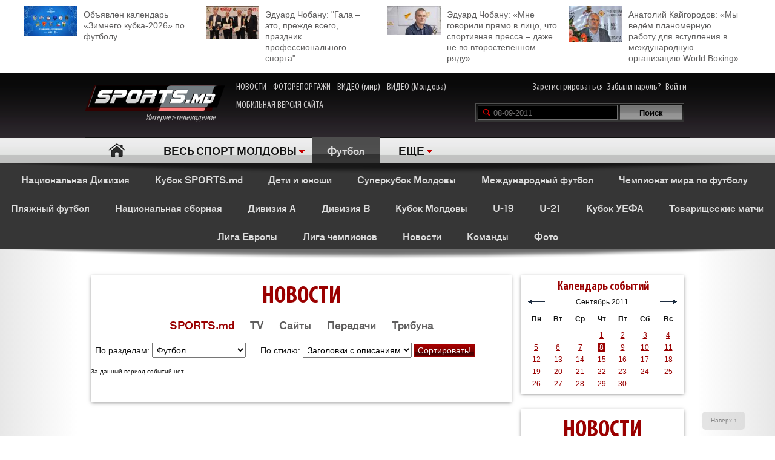

--- FILE ---
content_type: text/html; charset=UTF-8
request_url: http://moldova.sports.md/football/articles/08-09-2011/
body_size: 21157
content:
<!DOCTYPE html>
<html>
<head>

<meta http-equiv="Content-Type" content="text/html; charset=utf-8">
    <!--script async src="//pagead2.googlesyndication.com/pagead/js/adsbygoogle.js"></script-->
<meta name="verify-v1" content="KCKWSFwzoE8nz7CpEX9BD4G2Fv1sk82562TMOjJuEQs=" />
<meta name='yandex-verification' content='43a0f242545bc0bd' />

<title>Статьи - Футбол</title>
<meta name="google-site-verification" content="MqqF_eB9kFty-TZe2AoS_nggEmf0bGjRAJ-6VMMvllc" />


<link rel="stylesheet" type="text/css" href="/skins/alpha/style.css" >
<link rel="stylesheet" type="text/css" href="/css/add-header.css" >
<script type="text/javascript" src="/js3/jquery-1.8.3.min.js"></script>
	<script>
		qwe = 'articles'
				var userman = true;
			</script>
<script type="text/javascript" src="/js3/ajax_func.js"></script>
<script type="text/javascript" src="/js3/xslider.js"></script>
<script type="text/javascript" src="/js3/modernizr.custom.49360.js"></script>

<!--script type="text/javascript" src="/js3/snowstorm-min.js"></script-->

<script type="text/javascript" src="/js3/uppod-0.3.12.js"></script>
<link rel=alternate type='application/rss+xml' title='Молдова.sports.md' href='/rss/'>

<link href='http://fonts.googleapis.com/css?family=Open+Sans+Condensed:300,300italic,700|Open+Sans:400,300,300italic,400italic,600,600italic,700,700italic&subset=latin,cyrillic,cyrillic-ext,latin-ext' rel='stylesheet' type='text/css'>

	<script type="text/javascript">
var xajaxRequestUri="/x_x.php";
var xajaxDebug=false;
var xajaxStatusMessages=false;
var xajaxWaitCursor=true;
var xajaxDefinedGet=0;
var xajaxDefinedPost=1;
var xajaxLoaded=false;
function xajax_X_getBirthDayProfiles(){return xajax.call("X_getBirthDayProfiles", arguments, 1);}
function xajax_X_getColajProfiles(){return xajax.call("X_getColajProfiles", arguments, 1);}
function xajax_X_addOrganizer(){return xajax.call("X_addOrganizer", arguments, 1);}
function xajax_X_processForm(){return xajax.call("X_processForm", arguments, 1);}
function xajax_X_processURLForm(){return xajax.call("X_processURLForm", arguments, 1);}
function xajax_X_processFormMultiple(){return xajax.call("X_processFormMultiple", arguments, 1);}
function xajax_X_processGames(){return xajax.call("X_processGames", arguments, 1);}
function xajax_X_upComment(){return xajax.call("X_upComment", arguments, 1);}
function xajax_X_downComment(){return xajax.call("X_downComment", arguments, 1);}
function xajax_X_upCommentPl(){return xajax.call("X_upCommentPl", arguments, 1);}
function xajax_X_downCommentPl(){return xajax.call("X_downCommentPl", arguments, 1);}
function xajax_X_upCommentGuest(){return xajax.call("X_upCommentGuest", arguments, 1);}
function xajax_X_downCommentGuest(){return xajax.call("X_downCommentGuest", arguments, 1);}
function xajax_X_upCommentBlog(){return xajax.call("X_upCommentBlog", arguments, 1);}
function xajax_X_downCommentBlog(){return xajax.call("X_downCommentBlog", arguments, 1);}
function xajax_X_upCommentBlogPlayer(){return xajax.call("X_upCommentBlogPlayer", arguments, 1);}
function xajax_X_downCommentBlogPlayer(){return xajax.call("X_downCommentBlogPlayer", arguments, 1);}
function xajax_X_addFavoritesTextS(){return xajax.call("X_addFavoritesTextS", arguments, 1);}
function xajax_X_addFavoritesFotoS(){return xajax.call("X_addFavoritesFotoS", arguments, 1);}
function xajax_X_addFavoritesPlayerS(){return xajax.call("X_addFavoritesPlayerS", arguments, 1);}
function xajax_X_addFavoritesTeamS(){return xajax.call("X_addFavoritesTeamS", arguments, 1);}
function xajax_X_addToFriendsS(){return xajax.call("X_addToFriendsS", arguments, 1);}
function xajax_X_addToMyFriendsS(){return xajax.call("X_addToMyFriendsS", arguments, 1);}
function xajax_X_ignoreToMyFriendsS(){return xajax.call("X_ignoreToMyFriendsS", arguments, 1);}
function xajax_X_blockShowS(){return xajax.call("X_blockShowS", arguments, 1);}
function xajax_X_blockShowBlogPlayer(){return xajax.call("X_blockShowBlogPlayer", arguments, 1);}
function xajax_X_blockShowComS(){return xajax.call("X_blockShowComS", arguments, 1);}
function xajax_X_blockShowComSPlayers(){return xajax.call("X_blockShowComSPlayers", arguments, 1);}
function xajax_X_blockShowComB(){return xajax.call("X_blockShowComB", arguments, 1);}
function xajax_X_blockShowComBPlayer(){return xajax.call("X_blockShowComBPlayer", arguments, 1);}
function xajax_X_passSendPass(){return xajax.call("X_passSendPass", arguments, 1);}
function xajax_X_Prognoz(){return xajax.call("X_Prognoz", arguments, 1);}
function xajax_X_PrognozMulti(){return xajax.call("X_PrognozMulti", arguments, 1);}
function xajax_X_AddClickBanner(){return xajax.call("X_AddClickBanner", arguments, 1);}
function xajax_X_GetTranslationShanel(){return xajax.call("X_GetTranslationShanel", arguments, 1);}
function xajax_X_GetTranslation(){return xajax.call("X_GetTranslation", arguments, 1);}
function xajax_X_ADD_COMENT(){return xajax.call("X_ADD_COMENT", arguments, 1);}
function xajax_X_GET_COMENTS(){return xajax.call("X_GET_COMENTS", arguments, 1);}
function xajax_X_getNewsWidget(){return xajax.call("X_getNewsWidget", arguments, 1);}
function xajax_X_getPhotoWidget(){return xajax.call("X_getPhotoWidget", arguments, 1);}
function xajax_X_getVideoWidget(){return xajax.call("X_getVideoWidget", arguments, 1);}
function xajax_X_vote(){return xajax.call("X_vote", arguments, 1);}
	</script>
	<script type="text/javascript" src="/tsp/moduls/xajax/xajax_js/xajax.js"></script>
	<script type="text/javascript">
window.setTimeout(function () { if (!xajaxLoaded) { alert('Error: the xajax Javascript file could not be included. Perhaps the URL is incorrect?\nURL: /tsp/moduls/xajax/xajax_js/xajax.js'); } }, 6000);
	</script>

<script>
  (function(i,s,o,g,r,a,m){i['GoogleAnalyticsObject']=r;i[r]=i[r]||function(){
  (i[r].q=i[r].q||[]).push(arguments)},i[r].l=1*new Date();a=s.createElement(o),
  m=s.getElementsByTagName(o)[0];a.async=1;a.src=g;m.parentNode.insertBefore(a,m)
  })(window,document,'script','//www.google-analytics.com/analytics.js','ga');

  ga('create', 'UA-39926880-1', 'sports.md');
  ga('send', 'pageview');
</script>

<script type="text/javascript">
<!--
$(document).ready(function() {

	//alert($('html')[0].className)

	xslider.init(' #my100slider , .slider2',{type:'a',speed:1000,timer:8000});

	slider3({id_list:'#right_slider'});
	select1('yselect');

	ax_widget_tabs('.ax-widget-tabs');
	if(userman){
						ax_widget_slider('.ax-widget-slider[id!=birthday_slider]',{speed:1000,callback_next:{widget_news_next:'this'}/*,callback_prev:{prev_back_head:'this'}*/});
					}else{
			ax_widget_slider('.ax-widget-slider[id!=birthday_slider]',{speed:1000,callback_next:{widget_news_next:'this'}/*,callback_prev:{prev_back_head:'this'}*/});
		}
		ax_widget_slider('#birthday_slider',{speed:1000});

		/*$(document).ready(function(){
			$.getJSON("http://graph.facebook.com/http://www.facebook.com/pages/SPORTSmd-Internet-TV/141295975942485?fields=likes",
				function(data){
					$('#likecount').html(data.likes);
					$('#likecount2').html(data.likes);
				});
		});*/

	});
	//-->
	</script>

            <meta property="og:type" content="article" />
     <meta property="og:title" content="" />
     <meta property="og:url" content="http://moldova.sports.md/" />
     <meta property="og:description" content="" />
     <meta property="article:published_time" content="1970-01-01 03:00" />
     <meta property="article:modified_time" content="1970-01-01 03:00" />
     <meta property="og:image" content="http://moldova.sports.md/tsp/" />
     <meta name="twitter:image:src" content="http://moldova.sports.md/tsp/" />
     <meta name="twitter:card" content="summary_large_image" />

	</head>
	<body>
    	<div id="fb-root"></div>
	<script>(function(d, s, id) {
			var js, fjs = d.getElementsByTagName(s)[0];
			if (d.getElementById(id)) return;
			js = d.createElement(s); js.id = id;
			js.src = "//connect.facebook.net/ru_RU/all.js#xfbml=1";
			fjs.parentNode.insertBefore(js, fjs);
		}(document, 'script', 'facebook-jssdk'));</script>

		
	<!--a target="_blank" class="branding_link" href="/ref.php?lnk=acerbis.md"></a-->

	<div id="layout">

	


	
	<!--<div class="topbanner" style=" text-align: center; background-color: #e7e7e7; position:relative; z-index: 10000;">
		<div style=" display2: inline-block; position:relative; max-width:1170px; margin:0 auto;">
			&lt;!&ndash;<script src="http://tellus.md/expand/sportsmd/tellus_expand_sports.js" type="text/javascript"></script>&ndash;&gt;
		</div>
	</div>
	
	
	

	

	
 -->


<style>
	.top_4news { padding:10px 0 15px 0; margin: 0 auto 0 auto; max-width: 1200px; font-size: 14px; line-height: 18px; }
	.top_4news li { width: 25%; float:left; }
	.top_4news li a { display: block; padding: 5px 20px 0 98px;}
	.top_4news li img { margin: -5px 10px 0 -98px; float: left; }
</style>
<div style="background-color: #fff;">
<div class="top_4news">
	<ul>
                <li>
            <a href="/football/news/03-01-2026/163531/ob_javlen_kalendar_zimnego_kubka_2026_po_futbolu/"><img
                    width="88"
                    src="/tsp/upload/small/_1_small_1767354521.jpg"
                    alt="">Объявлен календарь «Зимнего кубка-2026» по футболу</a></li>
        <li>
                <li>
            <a href="/sports_kaleidoscope/articles/25-12-2025/163450/eduard_chobanu_quot_gala_eto_prezhde_vsego_prazdnik_professional_nogo_sporta_quot/"><img
                    width="88"
                    src="/tsp/upload/small/_1_small_1766650391.jpg"
                    alt="">Эдуард Чобану: &quot;Гала – это, прежде всего, праздник профессионального спорта&quot;</a></li>
        <li>
                <li>
            <a href="/sports_kaleidoscope/articles/26-12-2025/163454/eduard_chobanu_mne_govorili_pr_amo_v_lico_chto_sportivnaja_pressa_dazhe_ne_vo_vtorostepennom_r_adu/"><img
                    width="88"
                    src="/tsp/upload/small/_1_small_1766682204.jpg"
                    alt="">Эдуард Чобану: «Мне говорили прямо в лицо, что спортивная пресса – даже не во второстепенном ряду»</a></li>
        <li>
                <li>
            <a href="/boxing/articles/28-12-2025/163474/anatolij_kajgorodov_my_ved_om_planomernuju_rabotu_dl_a_vstuplenija_v_mezhdunarodnuju_organizaciju_world_boxing/"><img
                    width="88"
                    src="/tsp/upload/small/_1_small_1766854206.jpg"
                    alt="">Анатолий Кайгородов: «Мы ведём планомерную работу для вступления в международную организацию World Boxing»</a></li>
        <li>
                <!--<li>
            <a href="http://moldova.sports.md/football/articles/19-01-2015/80485/sergej_kleshhenko_na_segodn_ashnij_den_zimbru_v_ocherednoj_raz_poter_al_ravnovesije/"><img
                    width="88"
                    src="http://moldova.sports.md/tsp/upload/small/%D0%9A%D0%BB%D0%B5%D1%89%20%D0%B2%20%D1%84%D1%83%D1%82%D0%B1%D0%BE%D0%BB%D0%BA%D0%B5_1_small_1421330228.jpg"
                    alt="">Сергей Клещенко: «На сегодняшний день «Зимбру» в очередной раз потерял равновесие»</a></li>
        <li>
            <a href="http://moldova.sports.md/football/articles/09-01-2015/79562/igor_armash_ja_by_pozval_v_sbornuju_moldovy_ivelina_popova_i_george_bukura/"><img
                    width="88"
                    src="http://moldova.sports.md/tsp/upload/small/%D0%90%D1%80%D0%BC%D0%B0%D1%88%20%D0%B8%20%D0%BA%D1%83%D0%B1%D0%B0%D0%BD%D1%8C_1_small_1420559387.jpg"
                    alt="">Игорь Армаш: «Я бы позвал в сборную Молдовы Ивелина Попова и Георге Букура»</a></li>
        <li>
            <a href="http://moldova.sports.md/tennis/articles/04-01-2015/79273/anastasija_vdovenko_moja_motivacija_eto_ochki_wta/"><img
                    width="88" style="margin-bottom:5px;"
                    src="http://moldova.sports.md/tsp/upload/small/10387320_10205290787456294_174675628343877410_n_1_small_1420282748.jpg"
                    alt="">Анастасия Вдовенко: «Моя мотивация – это очки WTA»</a></li>
        <li>
            <a href="http://moldova.sports.md/chess/articles/10-01-2015/79852/shahmatnyj_quot_morzh_quot_dmitrij_svetushkin_l_ubit_zimneje_kupanije_i_pobedy_v_ispanii/"><img
                    width="88" src="http://moldova.sports.md/tsp/upload/small/chess_1_small_1421228126.jpg" alt="">Шахматный
                "морж" Дмитрий Светушкин любит зимнее купание и победы в Испании</a></li>-->

	</ul>
	<div class="clear"></div>
</div>
</div>

	<!-- HEADER -->
		<div id="header">

			<div class="wrapper">
								<form name="frmLogin" method="post" action="/auth.php">

					<div class="fblike"><div id="likecount2" ></div>
					<iframe src="http://www.facebook.com/plugins/like.php?href=http://www.facebook.com/pages/SPORTSmd-Internet-TV/141295975942485&layout=button_count" scrolling="no" frameborder="0" allowtransparency="true"></iframe>
					</div>

					<div class="logo"><a href="/"><img src="/skins/alpha/logo.png" alt="">Интернет-телевидение&nbsp;&nbsp;&nbsp;&nbsp;&nbsp;<!--img src="/skins/alpha/santa.png" alt="" style="position: absolute;left: 15px;top: -15px;height: 50px;"--></a></div>
										
										
					<style>
						.top_nav { position: absolute; top:15px; left: 270px; }
						.top_nav a { margin: 0 8px 0 0; display: inline-block; color:#CDCBCB; font-size: 16px; font-family: "myriad-cond"; }
						.top_nav a:hover { color:#B95D5D; }
					</style>
					
					<div class="top_nav">
						<a href="http://moldova.sports.md/news/">НОВОСТИ</a>
						<a href="http://moldova.sports.md/photos-report/">ФОТОРЕПОРТАЖИ</a>
						<a href="http://moldova.sports.md/all-video/">ВИДЕО (мир)</a>
						<a href="http://moldova.sports.md/all-video/">ВИДЕО (Молдова)</a>
						<br><br>
						<a href="http://m.sports.md">МОБИЛЬНАЯ ВЕРСИЯ САЙТА</a>
					</div>
					
										
				<div class="login"><a href="/register">Зарегистрироваться</a> <a href="/password-recovery.php">Забыли пароль?</a> <a class="shlog" href="#">Войти</a></div>
				<script type='text/javascript'>
					function frmSearchM(t){
						var search = document.getElementById('searchField').value;
						//var categ = document.getElementById('categSearch').value;
						document.location.href = '/search/' + 'all' +'/' + search;
					}
				</script>
				<div class="search">
					<input id="searchField" type="text" name="searchField" value="08-09-2011" onKeyPress="if(event.keyCode==13)frmSearchM(this.form)">
					<input id="searchSend" type="button" name="searchSend" value="Поиск" onClick="frmSearchM('test');" class="searchbtn" >
				</div>
								<div class="showlogin" style="display:none;">
					<div><input class="inputtext" type="text" name="login_user" maxlength="12" tabindex="1" onblur="check_login(this,1)" onfocus="check_login(this,0)" title="Login"></div>
					<div><input class="inputtext" type="password" name="pass" maxlength="12" tabindex="2" onblur="check_login(this,1)" onfocus="check_login(this,0)" title="password"></div>
					<input type="submit" name="btnLogin" value="Войти" class="loginbtn" tabindex="3" class="searchbtn">
					<script type='text/javascript'>
						function check_login(obj, act){//alert(act)
							if(!act){
								if(obj.value == obj.getAttribute('title')){
									obj.value = '';
								}
							}else{
								if(obj.value == ''){
									obj.value = obj.getAttribute('title');
								}
							}
						}
						//var loginArr = document.getElementById('mylogin').getElementsByTagName('input');
						//alert(loginArr[0].title)
						var loginArr = $('.inputtext').get();
						//alert(loginArr[2].getAttribute('title'))
						//alert(loginArr[0].title)
						for(var i=0; i<loginArr.length; i++){
							if(!loginArr[i].value && loginArr[i].getAttribute('title')!=null){
								loginArr[i].value = loginArr[i].getAttribute('title');

							}
						}
						jQuery('.shlog').click(function(){
							jQuery('.showlogin').show('normal');
						});
						jQuery('#header').hover(function(){ },function(){ jQuery('.showlogin').hide('normal'); })
					</script>
				</div>
							</form>

			<div class="menu">
	<ul>
		<li class=" menu-item-home"><a href="/">Главная</a></li>
		
					<li class="has"><a href="/" alt="1">ВЕСЬ СПОРТ МОЛДОВЫ</a>
				<ul>
										<li><a href="/sports_kaleidoscope/">Спортивный калейдоскоп</a></li>
										<li><a href="/football/">Футбол</a></li>
										<li><a href="/futsal/">Футзал</a></li>
										<li><a href="/basketball/">Баскетбол</a></li>
										<li><a href="/volleyball/">Волейбол</a></li>
										<li><a href="/handball/">Гандбол</a></li>
										<li><a href="/rugby-7/">Регби</a></li>
										<li><a href="/baseball/">Бейсбол</a></li>
										<li><a href="/boxing/">Бокс</a></li>
										<li><a href="/kickboxing__muaythai/">Кикбоксинг, муай-тай</a></li>
										<li><a href="/wrestling/">Борьба</a></li>
										<li><a href="/aquatics/">Водные виды спорта</a></li>
										<li><a href="/taekwondo/">Таеквондо</a></li>
										<li><a href="/gymnastics/">Гимнастика</a></li>
										<li><a href="/karate/">Каратэ</a></li>
										<li><a href="/cycling/">Велоспорт</a></li>
										<li><a href="/auto/">Автоспорт</a></li>
										<li><a href="/athletics/">Легкая атлетика</a></li>
										<li><a href="/equestrian/">Конный спорт</a></li>
										<li><a href="/weightlifting/">Тяжелая атлетика</a></li>
										<li><a href="/tennis/">Теннис</a></li>
										<li><a href="/table_tennis/">Настольный теннис</a></li>
										<li><a href="/winter_sports/">Зимние виды спорта</a></li>
										<li><a href="/sports_dancing/">Спортивные танцы</a></li>
										<li><a href="/chess/">Шахматы</a></li>
										<li><a href="/checkers/">Шашки</a></li>
										<li><a href="/sumo/">Сумо</a></li>
									</ul>
			</li>
			
						
						<li class="act"><a href="/football/" class="gray">Футбол</a></li>			
						<li class="has"><a href="#">ЕЩЕ</a>
			<ul>
								<li><a href="/fitness/">Фитнес</a></li>
								<li><a href="/boxing/">Бокс</a></li>
								<li><a href="/kickboxing__muaythai/">Кикбоксинг, муай-тай</a></li>
								<li><a href="/wrestling/">Борьба</a></li>
								<li><a href="/aquatics/">Водные виды спорта</a></li>
								<li><a href="/taekwondo/">Таеквондо</a></li>
								<li><a href="/gymnastics/">Гимнастика</a></li>
								<li><a href="/karate/">Каратэ</a></li>
								<li><a href="/cycling/">Велоспорт</a></li>
								<li><a href="/auto/">Автоспорт</a></li>
								<li><a href="/athletics/">Легкая атлетика</a></li>
								<li><a href="/equestrian/">Конный спорт</a></li>
								<li><a href="/weightlifting/">Тяжелая атлетика</a></li>
								<li><a href="/tennis/">Теннис</a></li>
								<li><a href="/table_tennis/">Настольный теннис</a></li>
								<li><a href="/winter_sports/">Зимние виды спорта</a></li>
								<li><a href="/sports_dancing/">Спортивные танцы</a></li>
								<li><a href="/chess/">Шахматы</a></li>
								<li><a href="/checkers/">Шашки</a></li>
								<li><a href="/sumo/">Сумо</a></li>
							</ul>
		</li>
				<!--li class="adduser"><a href="#">Добавь <br>свою новость</a></li-->
	</ul>
</div>
		</div>

	</div>
	<div class="long_shadow"></div>
<!-- /#header -->

	<div class="sub-main-menu">
		<ul>
						  <!--MENU START -->
				
												<li><a href="/football/national_division/">Национальная Дивизия</a></li>
				&nbsp;&nbsp;&nbsp;&nbsp;				<li><a href="/football/sports_md_cup/">Кубок SPORTS.md</a></li>
				&nbsp;&nbsp;&nbsp;&nbsp;				<li><a href="/football/children_and_youth/">Дети и юноши</a></li>
				&nbsp;&nbsp;&nbsp;&nbsp;				<li><a href="/football/moldavian_supercup/">Суперкубок Молдовы</a></li>
				&nbsp;&nbsp;&nbsp;&nbsp;				<li><a href="/football/international_football/">Международный футбол</a></li>
				&nbsp;&nbsp;&nbsp;&nbsp;				<li><a href="/football/world_championship_2010/">Чемпионат мира по футболу</a></li>
				&nbsp;&nbsp;&nbsp;&nbsp;				<li><a href="/football/beach_football/">Пляжный футбол</a></li>
				&nbsp;&nbsp;&nbsp;&nbsp;				<li><a href="/football/national_team/">Национальная сборная</a></li>
				&nbsp;&nbsp;&nbsp;&nbsp;				<li><a href="/football/division_a/">Дивизия A</a></li>
				&nbsp;&nbsp;&nbsp;&nbsp;				<li><a href="/football/division_b/">Дивизия B</a></li>
				&nbsp;&nbsp;&nbsp;&nbsp;				<li><a href="/football/moldova_cup/">Кубок Молдовы</a></li>
				&nbsp;&nbsp;&nbsp;&nbsp;				<li><a href="/football/u-19/">U-19</a></li>
				&nbsp;&nbsp;&nbsp;&nbsp;				<li><a href="/football/u-21/">U-21</a></li>
				&nbsp;&nbsp;&nbsp;&nbsp;				<li><a href="/football/uefa_cup/">Кубок УЕФА</a></li>
				&nbsp;&nbsp;&nbsp;&nbsp;				<li><a href="/football/friendly_games_all/">Товарищеские матчи</a></li>
				&nbsp;&nbsp;&nbsp;&nbsp;				<li><a href="/football/europa_league/">Лига Европы</a></li>
				&nbsp;&nbsp;&nbsp;&nbsp;				<li><a href="/football/champions_league/">Лига чемпионов</a></li>
				&nbsp;&nbsp;&nbsp;&nbsp;				<li><a href="/football/news/">Новости</a></li>
				&nbsp;&nbsp;&nbsp;&nbsp;				<li><a href="/football/teams/">Команды</a></li>
				&nbsp;&nbsp;&nbsp;&nbsp;				<li><a href="/football/photos/">Фото</a></li>
				&nbsp;&nbsp;&nbsp;&nbsp;				
										</ul>
	</div>
	<div class="long_shadow"></div>
	
	
	
	<script type='text/javascript' src='/js/cookie.js'></script>
<form name="frmNews" action="/football/" method="get">
<input id="hid_action" name="hid_action" type="hidden" value="/football/">
<input name="Hid_Sport_URL" type="hidden" value="football">
</form>

<!-- #content-container -->
		<div class="max1280 bgwhite">
			<br><br><br><br>
			<div class="columns cf">
				<div class="col_1-2">

					<div class="ax-box">

						<div class="ax-widget news_list_content">
							<div class="ax-widget-caption">
								<h2>НОВОСТИ</h2>
								<!--h3>Купля - Продажа - Обмен - Услуги</h3-->
							</div>

							<div class="ax-widget-notabs">
								<ul>
									<li class="act"><a href="/football/news">SPORTS.md</a></li>
									<li ><a href="/football/tv">TV</a></li>
									<li ><a href="/football/sites">Сайты</a></li>
									<li ><a href="/football/tvprograms">Передачи</a></li>
									<li><a href="/articlesusers">Трибуна</a></li>
								</ul>
							</div>

							<div class="news_list_sorter">
								<div class="ax-forms">
									По разделам:
									<!-- name="sorting" onChange="setCookie('Sorting', this.value, '', '/');"-->
																		<select class="select" size="1" id="sorting" style="width:155px">
										<option value="0">все виды спорта</option>
																				<option value="football" selected=true>Футбол</option>
																														<option value="sports_kaleidoscope"   >Спортивный калейдоскоп</option>
																				<option value="football" selected=true  >Футбол</option>
																				<option value="futsal"   >Футзал</option>
																				<option value="basketball"   >Баскетбол</option>
																				<option value="volleyball"   >Волейбол</option>
																				<option value="handball"   >Гандбол</option>
																				<option value="rugby-7"   >Регби</option>
																				<option value="baseball"   >Бейсбол</option>
																				<option value="boxing"   >Бокс</option>
																				<option value="kickboxing__muaythai"   >Кикбоксинг, муай-тай</option>
																				<option value="wrestling"   >Борьба</option>
																				<option value="aquatics"   >Водные виды спорта</option>
																				<option value="taekwondo"   >Таеквондо</option>
																				<option value="gymnastics"   >Гимнастика</option>
																				<option value="karate"   >Каратэ</option>
																				<option value="cycling"   >Велоспорт</option>
																				<option value="auto"   >Автоспорт</option>
																				<option value="athletics"   >Легкая атлетика</option>
																				<option value="equestrian"   >Конный спорт</option>
																				<option value="weightlifting"   >Тяжелая атлетика</option>
																				<option value="tennis"   >Теннис</option>
																				<option value="table_tennis"   >Настольный теннис</option>
																				<option value="winter_sports"   >Зимние виды спорта</option>
																				<option value="sports_dancing"   >Спортивные танцы</option>
																				<option value="chess"   >Шахматы</option>
																				<option value="checkers"   >Шашки</option>
																				<option value="sumo"   >Сумо</option>
																				<!--option value="0">Другие</option-->
									</select>&nbsp;&nbsp;&nbsp;&nbsp;&nbsp;
									По стилю:
									<select class="select" size="1" id="read" style="width:180px"><!-- name="read" onChange="setCookie('View', this.value, '', '/');"-->
										<option value="full" >Заголовки с описаниями</option>
										<option value="short" >Только заголовки</option>
										<option value="mega" >Полноформат</option>
									</select>
									<input type="button" value="Сортировать!" class="btn" OnClick="return goTo('articles')" style="height:22px;">   <!-- OnClick="return goTo()"-->
								</div>
							</div>

							
							
							<div class="ax-widget-content ax-widget-tabs-content type2">
								<div class="">
									<ul>
										<li>
											<ul>
																								За данный период событий нет											</ul>
										</li>
									</ul>

							
									<div class="ax-widget-slider-nav2">

										

										

									</div>

								</div>
							</div>

						</div>
					</div>



				</div>
				<div class="col_3">

					<div class="ax-box">
						<div class="news_calendar">
							<table width="100%" height="22" border="0" cellpadding="0" cellspacing="0" class="month">
						<tr>
							<th colspan="3"><div class="rubric"><div>&nbsp;Календарь событий</div></div></th>
						</tr>
						<tr><td width="35" align="right">&nbsp;<a href="/football/articles/08-08-2011"><img src="/img/design/arrow_l.gif" alt="" width="30" height="11" border="0"></a></td>
							<td width="200" height="20" align="center" class="black">Сентябрь&nbsp;2011</td><td width="35"><a href="/football/articles/08-10-2011"><img src="/img/design/arrow_r.gif" alt="" width="30" height="11" border="0"></a>&nbsp;</td>
						</tr>
				   </table><table width="100%" border="0" cellspacing="0" cellpadding="2" align="center"><tr valign="top" class="day" style="border-bottom: 1px solid #CCCCCC;">        <td><strong>Пн</strong></td>        <td><strong>Вт</strong></td>        <td><strong>Ср</strong></td>        <td><strong>Чт</strong></td>        <td><strong>Пт</strong></td>        <td><strong>Сб</strong></td>    <td><strong>Вс</strong></td>    </tr>    <tr><td colspan="3">&nbsp;</td><td><a href='/football/articles/01-09-2011/' title='01-09-2011 - Количество: 4'>1</a></td><td><a href='/football/articles/02-09-2011/' title='02-09-2011 - Количество: 3'>2</a></td><td><a href='/football/articles/03-09-2011/' title='03-09-2011 - Количество: 4'>3</a></td><td><a href='/football/articles/04-09-2011/' title='04-09-2011 - Количество: 11'>4</a></td>    </tr>    <tr><td><a href='/football/articles/05-09-2011/' title='05-09-2011 - Количество: 7'>5</a></td><td><a href='/football/articles/06-09-2011/' title='06-09-2011 - Количество: 6'>6</a></td><td><a href='/football/articles/07-09-2011/' title='07-09-2011 - Количество: 4'>7</a></td><td><span class="date">&nbsp;8&nbsp;</span></td><td><a href='/football/articles/09-09-2011/' title='09-09-2011 - Количество: 6'>9</a></td><td><a href='/football/articles/10-09-2011/' title='10-09-2011 - Количество: 8'>10</a></td><td><a href='/football/articles/11-09-2011/' title='11-09-2011 - Количество: 16'>11</a></td>    </tr>    <tr><td><a href='/football/articles/12-09-2011/' title='12-09-2011 - Количество: 10'>12</a></td><td><a href='/football/articles/13-09-2011/' title='13-09-2011 - Количество: 2'>13</a></td><td><a href='/football/articles/14-09-2011/' title='14-09-2011 - Количество: 3'>14</a></td><td><a href='/football/articles/15-09-2011/' title='15-09-2011 - Количество: 11'>15</a></td><td><a href='/football/articles/16-09-2011/' title='16-09-2011 - Количество: 2'>16</a></td><td><a href='/football/articles/17-09-2011/' title='17-09-2011 - Количество: 19'>17</a></td><td><a href='/football/articles/18-09-2011/' title='18-09-2011 - Количество: 15'>18</a></td>    </tr>    <tr><td><a href='/football/articles/19-09-2011/' title='19-09-2011 - Количество: 2'>19</a></td><td><a href='/football/articles/20-09-2011/' title='20-09-2011 - Количество: 6'>20</a></td><td><a href='/football/articles/21-09-2011/' title='21-09-2011 - Количество: 17'>21</a></td><td><a href='/football/articles/22-09-2011/' title='22-09-2011 - Количество: 8'>22</a></td><td><a href='/football/articles/23-09-2011/' title='23-09-2011 - Количество: 7'>23</a></td><td><a href='/football/articles/24-09-2011/' title='24-09-2011 - Количество: 10'>24</a></td><td><a href='/football/articles/25-09-2011/' title='25-09-2011 - Количество: 7'>25</a></td>    </tr>    <tr><td><a href='/football/articles/26-09-2011/' title='26-09-2011 - Количество: 13'>26</a></td><td><a href='/football/articles/27-09-2011/' title='27-09-2011 - Количество: 5'>27</a></td><td><a href='/football/articles/28-09-2011/' title='28-09-2011 - Количество: 2'>28</a></td><td><a href='/football/articles/29-09-2011/' title='29-09-2011 - Количество: 2'>29</a></td><td><a href='/football/articles/30-09-2011/' title='30-09-2011 - Количество: 6'>30</a></td><td colspan="2">&nbsp;</td>    </tr></table>						</div>
					</div>

					



					<!-- sports-article -->
<!--ins class="adsbygoogle"
     style="display:block"
     data-ad-client="ca-pub-6143746890260359"
     data-ad-slot="5461092314"
     data-ad-format="auto"
     data-full-width-responsive="true"></ins>
<script>
(adsbygoogle = window.adsbygoogle || []).push({});
</script-->

<div class="ax-box " style="display: inline-block;">

	<div class="ax-widget side_news_widget">
		<div class="ax-widget-caption">
			<h2>Новости</h2>
		</div>
		<div class="ax-widget-content">
			<div>
				<ul>
					<li>
						<ul>
															<li class=" ">
									<span class="date">
										<em>Сегодня</em>									</span>
									<a href="/football/news/22-01-2026/163735/mihaju_usatyj_60_neistovyj_prezident_neistovogo_kluba/">
										Михаю Усатый – 60! Неистовый президент неистового клуба										<em class="ncom">0</em>
									</a>
								</li>
															<li class=" ">
									<span class="date">
										<em>Сегодня</em>									</span>
									<a href="/football/europa_league/news/22-01-2026/163734/le_roma_protiv_shtutgarta_dinamo_zagreb_protiv_fcsb_teletransl_acii_v_moldove/">
										ЛЕ. «Рома» против «Штутгарта». «Динамо» (Загреб) против FCSB. Телетрансляции в Молдове										<em class="ncom">0</em>
									</a>
								</li>
															<li class=" ">
									<span class="date">
										<em>Сегодня</em>									</span>
									<a href="/football/europa_league/news/22-01-2026/163733/le_fenerbahche_protiv_aston_villy_televizionnaja_transl_acija_v_moldove/">
										ЛЕ. «Фенербахче» против «Астон Виллы». Телевизионная трансляция в Молдове										<em class="ncom">0</em>
									</a>
								</li>
															<li class=" ">
									<span class="date">
										<em>Сегодня</em>									</span>
									<a href="/futsal/news/22-01-2026/163732/futzal_chempionat_jevropy_pervyj_lider_latvija/">
										Футзал. Чемпионат Европы. Первый лидер – Латвия										<em class="ncom1">1</em>
									</a>
								</li>
															<li class=" ">
									<span class="date">
										<em>Сегодня</em>									</span>
									<a href="/football/articles/22-01-2026/163731/chempion_ostals_a_bez_trenera/">
										Чемпион остался без тренера										<em class="ncom">0</em>
									</a>
								</li>
															<li class=" ">
									<span class="date">
										<em>Сегодня</em>									</span>
									<a href="/football/news/22-01-2026/163727/emil_karas_vosh_ol_v_trenerskij_shtab_vice_chempiona_uzbekistana/">
										Эмиль Карас вошёл в тренерский штаб вице-чемпиона Узбекистана 										<em class="ncom">0</em>
									</a>
								</li>
															<li class=" ">
									<span class="date">
										<em>Сегодня</em>									</span>
									<a href="/tennis/news/22-01-2026/163726/bitva_pokolenij_v_soma_beje_radu_albot_ustupil_tennisistu_kotoryj_vdvoje_molozhe/">
										Битва поколений в Сома-Бэе: Раду Албот уступил теннисисту, который вдвое моложе										<em class="ncom">0</em>
									</a>
								</li>
															<li class=" ">
									<span class="date">
										<em>Сегодня</em>									</span>
									<a href="/football/news/22-01-2026/163725/petrokub_i_vadim_dizhinar_rasstalis_dosrochno/">
										«Петрокуб» и Вадим Дижинарь расстались досрочно 										<em class="ncom">0</em>
									</a>
								</li>
															<li class=" ">
									<span class="date">
										<em>Сегодня</em>									</span>
									<a href="/football/news/22-01-2026/163728/v_afrike_nazvali_summu_arendy_mahmuda_gorbel_a_v_sherif/">
										В Африке назвали сумму аренды Махмуда Горбеля в «Шериф»										<em class="ncom">0</em>
									</a>
								</li>
															<li class=" ">
									<span class="date">
										<em>Сегодня</em>									</span>
									<a href="/football/champions_league/news/22-01-2026/163730/lch_liverpul_razgromil_olimpik_v_marsele_karabah_obygral_ajntraht/">
										ЛЧ. «Ливерпуль» разгромил «Олимпик» в Марселе. «Карабах» обыграл «Айнтрахт»!										<em class="ncom">0</em>
									</a>
								</li>
															<li class=" ">
									<span class="date">
										<em>21 января</em>									</span>
									<a href="/futsal/news/21-01-2026/163729/vladimir_vusatyj_vo_francii_naprimer_godovoj_b_udzhet_futzala_10_millionov_jevro/">
										Владимир Вусатый: «Во Франции, например, годовой бюджет футзала - 10 миллионов евро»  										<em class="ncom">0</em>
									</a>
								</li>
															<li class=" ">
									<span class="date">
										<em>21 января</em>									</span>
									<a href="/wrestling/news/21-01-2026/163724/moldavskije_dz_udoisty_v_rejtingovom_turnire_v_sofii/">
										Молдавские дзюдоисты – в рейтинговом турнире в Софии										<em class="ncom">0</em>
									</a>
								</li>
															<li class=" ">
									<span class="date">
										<em>21 января</em>									</span>
									<a href="/football/champions_league/news/21-01-2026/163723/lch_galatasaraj_protiv_atletiko_juventus_protiv_benfiki_teletransl_acii_v_moldove/">
										ЛЧ. «Галатасарай» против «Атлетико», «Ювентус» против «Бенфики». Телетрансляции в Молдове										<em class="ncom">0</em>
									</a>
								</li>
															<li class=" ">
									<span class="date">
										<em>21 января</em>									</span>
									<a href="/football/news/21-01-2026/163716/vladislav_blenuce_ne_sygral_protiv_pol_skoj_korony/">
										Владислав Блэнуцэ не сыграл против польской «Короны»										<em class="ncom">0</em>
									</a>
								</li>
															<li class=" ">
									<span class="date">
										<em>21 января</em>									</span>
									<a href="/football/champions_league/news/21-01-2026/163722/lch_kasper_khog_so_tovarishhi_ostavil_ms_bez_zaplanirovannoj_dobychi/">
										ЛЧ. Каспер Хог со товарищи оставил «МС» без запланированной «добычи»										<em class="ncom">0</em>
									</a>
								</li>
															<li class=" ">
									<span class="date">
										<em>21 января</em>									</span>
									<a href="/football/news/21-01-2026/163721/eks_futbolist_sbornoj_moldovy_usilil_shtab_novichka_pervogo_diviziona_kirgizii/">
										Экс-футболист сборной Молдовы усилил штаб новичка первого дивизиона Киргизии 										<em class="ncom">0</em>
									</a>
								</li>
															<li class=" ">
									<span class="date">
										<em>21 января</em>									</span>
									<a href="/football/news/21-01-2026/163718/anatolij_chebotar_v_petrokube_klub_nash_ol_novogo_trenera_vratarej/">
										Анатолий Чеботарь - в «Петрокубе»: клуб нашёл нового тренера вратарей										<em class="ncom">0</em>
									</a>
								</li>
															<li class=" ">
									<span class="date">
										<em>21 января</em>									</span>
									<a href="/football/news/21-01-2026/163717/mahmud_gorbel_nadejus_blagodar_a_igre_za_sherif_vernut_s_a_v_sbornuju/">
										Махмуд Горбель: «Надеюсь благодаря игре за «Шериф» вернуться в сборную»										<em class="ncom">0</em>
									</a>
								</li>
															<li class=" ">
									<span class="date">
										<em>21 января</em>									</span>
									<a href="/football/news/21-01-2026/163719/petrokub_jedet_v_turciju_khyncheshtcev_zhd_ot_sparring_s_ukrainskoj_obolon_ju/">
										«Петрокуб» едет в Турцию: хынчештцев ждёт спарринг с украинской «Оболонью»										<em class="ncom">0</em>
									</a>
								</li>
															<li class=" ">
									<span class="date">
										<em>21 января</em>									</span>
									<a href="/winter_sports/news/21-01-2026/163720/sprinty_i_mass_start_v_slovakii_rezul_taty_moldavskih_biatlonistov/">
										Спринты и масс-старт в Словакии. Результаты молдавских биатлонистов										<em class="ncom">0</em>
									</a>
								</li>
															<li class=" ">
									<span class="date">
										<em>20 января</em>									</span>
									<a href="/football/news/20-01-2026/163715/baboglo_otygral_tajm_v_sparringe_s_serebr_anym_priz_orom_chempionata_juzhnoj_korei/">
										Бабогло отыграл тайм в спарринге с серебряным призёром чемпионата Южной Кореи										<em class="ncom">0</em>
									</a>
								</li>
															<li class=" ">
									<span class="date">
										<em>20 января</em>									</span>
									<a href="/football/news/20-01-2026/163714/petrokub_nachal_podgotovku_ko_vtoroj_polovine_sezona/">
										«Петрокуб» начал подготовку ко второй половине сезона 										<em class="ncom">0</em>
									</a>
								</li>
															<li class=" ">
									<span class="date">
										<em>20 января</em>									</span>
									<a href="/football/news/20-01-2026/163713/aleksej_koshelev_oformil_pervyj_suhar_v_sezone/">
										Алексей Кошелев оформил первый «сухарь» в сезоне										<em class="ncom">0</em>
									</a>
								</li>
															<li class=" ">
									<span class="date">
										<em>20 января</em>									</span>
									<a href="/boxing/news/20-01-2026/163712/ne_stalo_leonida_rojtmana/">
										Не стало Леонида Ройтмана										<em class="ncom">0</em>
									</a>
								</li>
															<li class=" ">
									<span class="date">
										<em>20 января</em>									</span>
									<a href="/football/national_team/news/20-01-2026/163710/moldova_nachala_2026_j_god_na_158_m_meste_v_rejtinge_fifa/">
										Молдова начала 2026-й год на 158-м месте в рейтинге ФИФА										<em class="ncom">0</em>
									</a>
								</li>
															<li class=" ">
									<span class="date">
										<em>20 января</em>									</span>
									<a href="/winter_sports/news/20-01-2026/163705/kubok_mira_po_biatlonu_kak_vystupili_predstaviteli_moldovy_v_pas_jute/">
										Кубок мира по биатлону: как выступили представители Молдовы в пасьюте? 										<em class="ncom">0</em>
									</a>
								</li>
															<li class=" ">
									<span class="date">
										<em>20 января</em>									</span>
									<a href="/football/news/20-01-2026/163706/gol_do_pereryva_prigovor_komandy_bodisht_anu_i_postolaki_ustupili_v_chempionate_rumynii/">
										Гол до перерыва - приговор: команды Бодиштяну и Постолаки уступили в чемпионате Румынии										<em class="ncom">0</em>
									</a>
								</li>
															<li class=" ">
									<span class="date">
										<em>20 января</em>									</span>
									<a href="/football/news/20-01-2026/163707/fk_belc_sygrajet_s_favoritom_v_bor_be_za_vyhod_v_elitu_slovackogo_futbola/">
										ФК «Бэлць» сыграет с фаворитом в борьбе за выход в элиту словацкого футбола 										<em class="ncom">0</em>
									</a>
								</li>
															<li class=" ">
									<span class="date">
										<em>20 января</em>									</span>
									<a href="/football/champions_league/news/20-01-2026/163709/lch_bude_glimt_protiv_ms_real_protiv_monako_teletransl_acii_v_moldove/">
										ЛЧ. «Буде/Глимт» против «МС», «Реал» против «Монако». Телетрансляции в Молдове										<em class="ncom">0</em>
									</a>
								</li>
															<li class=" ">
									<span class="date">
										<em>20 января</em>									</span>
									<a href="/football/news/20-01-2026/163708/kongaz_old_bojz_i_bruklin_priz_ory_memoriala_petra_stojanova/">
										«Конгаз», «Олд Бойз» и «Бруклин» - призёры Мемориала Петра Стоянова										<em class="ncom">0</em>
									</a>
								</li>
															<li class=" ">
									<span class="date">
										<em>19 января</em>									</span>
									<a href="/football/news/19-01-2026/163704/sherif_ob_javil_o_transfere_futbolista_sbornoj_tunisa_mahmuda_gorbel_a/">
										«Шериф» объявил о трансфере футболиста сборной Туниса Махмуда Горбеля										<em class="ncom">0</em>
									</a>
								</li>
															<li class=" ">
									<span class="date">
										<em>19 января</em>									</span>
									<a href="/boxing/news/19-01-2026/163703/aleksandr_paraskiv_v_polupodvale_ne_bylo_nikakih_uslovij_vs_o_zavaleno_khlamom/">
										Александр Параскив: «В полуподвале не было никаких условий. Всё завалено хламом»										<em class="ncom">0</em>
									</a>
								</li>
															<li class=" ">
									<span class="date">
										<em>19 января</em>									</span>
									<a href="/football/champions_league/news/19-01-2026/163702/diana_bulgaru_delegat_matcha_ligi_chempionov_s_uchastijem_m_unkhenskoj_bavarii/">
										Диана Булгару – делегат матча Лиги чемпионов с участием мюнхенской «Баварии»										<em class="ncom">0</em>
									</a>
								</li>
															<li class=" ">
									<span class="date">
										<em>19 января</em>									</span>
									<a href="/football/news/19-01-2026/163701/kubok_vechernego_kishin_ova_lidery_zimbru_i_jalovenskij_nacional/">
										«Кубок «Вечернего Кишинёва». Лидеры – «Зимбру» и яловенский «Национал»										<em class="ncom">0</em>
									</a>
								</li>
															<li class=" ">
									<span class="date">
										<em>19 января</em>									</span>
									<a href="/football/news/19-01-2026/163700/uhod_s_pol_a_senegala_v_znak_protesta_i_nerealizovannyj_marokko_penal_ti_na_minute_90_24/">
										Уход с поля Сенегала в знак протеста и нереализованный Марокко пенальти на минуте 90+24										<em class="ncom1">1</em>
									</a>
								</li>
															<li class=" ">
									<span class="date">
										<em>19 января</em>									</span>
									<a href="/football/news/19-01-2026/163699/smi_sherif_vz_al_v_arendu_tunisskogo_zashhitnika/">
										СМИ: «Шериф» взял в аренду тунисского защитника										<em class="ncom">0</em>
									</a>
								</li>
															<li class=" ">
									<span class="date">
										<em>19 января</em>									</span>
									<a href="/football/news/19-01-2026/163697/mezhdunarodnaja_pomoshh_soperniki_po_sboram_rasskazyvajut_s_kem_igrajet_zimbru/">
										Международная помощь: соперники по сборам рассказывают, с кем играет «Зимбру»										<em class="ncom">0</em>
									</a>
								</li>
															<li class=" ">
									<span class="date">
										<em>19 января</em>									</span>
									<a href="/wrestling/articles/19-01-2026/163696/konstantin_zor_a_luchshij_na_kubke_jevropy_po_sambo/">
										Константин Зоря – лучший на Кубке Европы по самбо 										<em class="ncom1">1</em>
									</a>
								</li>
															<li class=" ">
									<span class="date">
										<em>19 января</em>									</span>
									<a href="/football/news/19-01-2026/163698/medvezhonok_i_gol_f_nabor_kak_spartak_pozdravil_olega_r_abchuka/">
										Медвежонок и гольф-набор: как «Спартак» поздравил Олега Рябчука										<em class="ncom">0</em>
									</a>
								</li>
															<li class=" ">
									<span class="date">
										<em>19 января</em>									</span>
									<a href="/futsal/national_division_futsal/news/19-01-2026/163695/kriul_anskij_ataman_zabil_odnazhdy_gde_setka_vorot_otduvalas_za_neumelyh_zashhitnikov/">
										Криулянский Атаман забил однажды. Где сетка ворот отдувалась за неумелых защитников?										<em class="ncom">0</em>
									</a>
								</li>
															<li class=" ">
									<span class="date">
										<em>18 января</em>									</span>
									<a href="/football/news/18-01-2026/163694/golodnyje_do_trofejev_senegal_i_marokko_razygrajut_glavnyj_priz/">
										Голодные до трофеев Сенегал и Марокко разыграют главный приз										<em class="ncom">0</em>
									</a>
								</li>
															<li class=" ">
									<span class="date">
										<em>18 января</em>									</span>
									<a href="/boxing/news/18-01-2026/163693/aleksandr_paraskiv_posle_pervogo_boja_stalo_legche/">
										Александр Параскив: «После первого боя стало легче»										<em class="ncom">0</em>
									</a>
								</li>
															<li class=" ">
									<span class="date">
										<em>18 января</em>									</span>
									<a href="/football/news/18-01-2026/163692/samyje_dorogije_futbolisty_ligi_7777_ot_ivana_d_ulgerova_do_amarildo_dzhoni/">
										Самые дорогие футболисты Лиги 7777. От Ивана Дюлгерова до Амарилдо Джони 										<em class="ncom">0</em>
									</a>
								</li>
															<li class=" ">
									<span class="date">
										<em>18 января</em>									</span>
									<a href="/wrestling/articles/18-01-2026/163691/vasilij_d_jakon_vz_al_gran_pri_francii/">
										Василий Дьякон взял Гран-при Франции 										<em class="ncom">0</em>
									</a>
								</li>
															<li class=" ">
									<span class="date">
										<em>18 января</em>									</span>
									<a href="/winter_sports/news/18-01-2026/163687/pavel_magazejev_snova_luchshij_v_sprinte_sredi_predstavitelej_moldovy_na_kubke_mira/">
										Павел Магазеев снова лучший в спринте среди представителей Молдовы на Кубке мира										<em class="ncom">0</em>
									</a>
								</li>
															<li class=" ">
									<span class="date">
										<em>18 января</em>									</span>
									<a href="/wrestling/news/18-01-2026/163690/moldavskije_sambistki_blesnuli_ne_kubke_jevropy_v_khorvatii/">
										Молдавские самбистки блеснули не Кубке Европы в Хорватии 										<em class="ncom">0</em>
									</a>
								</li>
															<li class=" ">
									<span class="date">
										<em>18 января</em>									</span>
									<a href="/football/news/18-01-2026/163689/milsami_nazval_pervogo_sopernika_na_tureckom_sbore/">
										«Милсами» назвал первого соперника на турецком сборе										<em class="ncom">0</em>
									</a>
								</li>
															<li class=" ">
									<span class="date">
										<em>18 января</em>									</span>
									<a href="/football/news/18-01-2026/163688/vitalij_damashkan_snova_na_pol_ah_izrail_a_kakim_poluchilos_vozvrashhenije/">
										Виталий Дамашкан снова на полях Израиля. Каким получилось возвращение?										<em class="ncom">0</em>
									</a>
								</li>
															<li class=" ">
									<span class="date">
										<em>18 января</em>									</span>
									<a href="/football/news/18-01-2026/163685/podacha_s_uglovogo_teodora_lungu_i_gol_moldavanin_jarko_deb_utiroval_v_rumynii/">
										Подача с углового Теодора Лунгу - и гол: молдаванин ярко дебютировал в Румынии										<em class="ncom">0</em>
									</a>
								</li>
															<li class=" ">
									<span class="date">
										<em>18 января</em>									</span>
									<a href="/football/news/18-01-2026/163686/sbornaja_nigerii_zabronzovela_s_pomoshh_ju_penal_ti_ustanovlen_rekord_kubka_afriki/">
										Сборная Нигерии забронзовела с помощью пенальти. Установлен рекорд Кубка Африки										<em class="ncom">0</em>
									</a>
								</li>
															<li class=" ">
									<span class="date">
										<em>17 января</em>									</span>
									<a href="/football/news/17-01-2026/163684/sparring_zimbru_politehnika_utm_5_0_2_0_ot_kozlovskogo_do_kleshhenko/">
										Спарринг. «Зимбру» - «Политехника UTM» 5:0 (2:0). От Козловского до Клещенко										<em class="ncom">0</em>
									</a>
								</li>
															<li class=" ">
									<span class="date">
										<em>17 января</em>									</span>
									<a href="/football/news/17-01-2026/163682/segodn_a_jegipet_nigerija_match_za_bronzovyje_medali_na_kubke_afrikanskih_nacij/">
										Сегодня. Египет – Нигерия. Матч за бронзовые медали на Кубке Африканских Наций										<em class="ncom">0</em>
									</a>
								</li>
															<li class=" ">
									<span class="date">
										<em>17 января</em>									</span>
									<a href="/football/news/17-01-2026/163681/dva_matcha_dve_pobedy_artur_ionice_moshhno_nachal_v_arecco/">
										Два матча - две победы: Артур Ионицэ мощно начал в «Ареццо» 										<em class="ncom">0</em>
									</a>
								</li>
															<li class=" ">
									<span class="date">
										<em>17 января</em>									</span>
									<a href="/futsal/national_division_futsal/news/17-01-2026/163680/afisha_10_go_tura_chempionata_moldovy_po_futzalu/">
										Афиша 10-го тура чемпионата Молдовы по футзалу										<em class="ncom">0</em>
									</a>
								</li>
															<li class=" ">
									<span class="date">
										<em>17 января</em>									</span>
									<a href="/football/news/17-01-2026/163679/zimbru_raskryl_podrobnosti_uhoda_izrail_skogo_forvarda_gaja_daana/">
										«Зимбру» раскрыл подробности ухода израильского форварда Гая Даана										<em class="ncom">0</em>
									</a>
								</li>
															<li class=" ">
									<span class="date">
										<em>17 января</em>									</span>
									<a href="/football/news/17-01-2026/163678/byvshij_futbolist_sbornoj_moldovy_nabral_khod_na_kipre_i_zabil_na_starte_plej_off/">
										Бывший футболист сборной Молдовы набрал ход на Кипре и забил на старте плей-офф										<em class="ncom">0</em>
									</a>
								</li>
															<li class=" ">
									<span class="date">
										<em>17 января</em>									</span>
									<a href="/football/news/17-01-2026/163677/ardzhesh_vadima_race_nachal_god_s_pobedy_nad_chempionom_rumynii_fcsb/">
										«Арджеш» Вадима Рацэ начал год с победы над чемпионом Румынии FCSB										<em class="ncom">0</em>
									</a>
								</li>
															<li class=" ">
									<span class="date">
										<em>17 января</em>									</span>
									<a href="/winter_sports/news/17-01-2026/163676/alina_stremous_pribavl_ajet_20_je_mesto_v_sprinte_na_p_atom_etape_kubka_mira/">
										Алина Стремоус прибавляет: 20-е место в спринте на пятом этапе Кубка мира										<em class="ncom">0</em>
									</a>
								</li>
															<li class=" ">
									<span class="date">
										<em>17 января</em>									</span>
									<a href="/football/news/17-01-2026/163674/zapas_dinamo_ne_variant_v_buhareste_srochno_ishhut_moldavskomu_igroku_klub_dl_a_praktiki/">
										Запас «Динамо» - не вариант: в Бухаресте срочно ищут молдавскому игроку клуб для практики										<em class="ncom">0</em>
									</a>
								</li>
															<li class=" ">
									<span class="date">
										<em>17 января</em>									</span>
									<a href="/wrestling/news/17-01-2026/163673/moldavskije_dz_udoisty_otkryli_sezon_2026_na_olimpijskom_sbore_v_al_pah/">
										Молдавские дзюдоисты открыли сезон-2026 на олимпийском сборе в Альпах										<em class="ncom">0</em>
									</a>
								</li>
															<li class=" ">
									<span class="date">
										<em>17 января</em>									</span>
									<a href="/football/news/17-01-2026/163675/politehnika_utm_ob_javila_o_perehode_svojego_igroka_v_zimbru/">
										«Политехника UTM» объявила о переходе своего игрока в «Зимбру»										<em class="ncom">0</em>
									</a>
								</li>
															<li class=" ">
									<span class="date">
										<em>16 января</em>									</span>
									<a href="/football/news/16-01-2026/163671/zhereb_jovka_stykovyh_matchej_ligi_konferencij_vse_pary_etoj_stadii/">
										Жеребьёвка стыковых матчей Лиги конференций. Все пары этой стадии										<em class="ncom">0</em>
									</a>
								</li>
															<li class=" ">
									<span class="date">
										<em>16 января</em>									</span>
									<a href="/football/news/16-01-2026/163670/oficial_no_ot_uniri_tishina_ot_zimbru_gaj_daan_smenil_klub/">
										Официально - от «Унири», тишина - от «Зимбру»: Гай Даан сменил клуб										<em class="ncom">0</em>
									</a>
								</li>
															<li class=" ">
									<span class="date">
										<em>16 января</em>									</span>
									<a href="/football/news/16-01-2026/163669/ukrainskim_klubam_predlozhili_podpisat_mavritanskogo_vingera_iz_sherifa/">
										Украинским клубам предложили подписать мавританского вингера из «Шерифа»										<em class="ncom">0</em>
									</a>
								</li>
															<li class=" ">
									<span class="date">
										<em>16 января</em>									</span>
									<a href="/football/news/16-01-2026/163668/zhoze_flores_kazhdyj_match_v_moldove_mozhno_nazvat_nastojashhej_vojnoj/">
										Жозе Флорес: «Каждый матч в Молдове можно назвать настоящей войной»										<em class="ncom">0</em>
									</a>
								</li>
															<li class=" ">
									<span class="date">
										<em>16 января</em>									</span>
									<a href="/football/news/16-01-2026/163667/vmesto_odnogo_dva_sherif_i_politehnika_mogut_sygrat_5_go_i_7_go_fevral_a/">
										Вместо одного - два: «Шериф» и «Политехника» могут сыграть 5-го и 7-го февраля										<em class="ncom">0</em>
									</a>
								</li>
															<li class=" ">
									<span class="date">
										<em>16 января</em>									</span>
									<a href="/football/news/16-01-2026/163666/2_tys_achi_dollarov_za_chestnoje_sudejstvo_sensacionnoje_priznanije_eks_vladel_ca_rapida_gidigich/">
										2 тысячи долларов за «честное судейство»: сенсационное признание экс-владельца «Рапида»  (Гидигич)										<em class="ncom">0</em>
									</a>
								</li>
															<li class=" ">
									<span class="date">
										<em>16 января</em>									</span>
									<a href="/futsal/national_futsal_team/news/16-01-2026/163665/pol_skij_shlagbaum_obojti_ne_udalos_final_che_bez_moldovy/">
										Польский шлагбаум обойти не удалось. Финал ЧЕ – без Молдовы										<em class="ncom">0</em>
									</a>
								</li>
															<li class=" ">
									<span class="date">
										<em>16 января</em>									</span>
									<a href="/winter_sports/news/16-01-2026/163664/olimpijskije_igry_v_italii_alina_stremous_i_troje_neizvestnyh/">
										Олимпийские Игры в Италии. Алина Стремоус и трое неизвестных										<em class="ncom">0</em>
									</a>
								</li>
															<li class=" ">
									<span class="date">
										<em>16 января</em>									</span>
									<a href="/football/news/16-01-2026/163663/kubok_vechernego_kishin_ova_vozvrashhenije_k_rabochemu_ritmu/">
										Кубок «Вечернего Кишинёва». Возвращение к рабочему ритму 										<em class="ncom">0</em>
									</a>
								</li>
															<li class=" ">
									<span class="date">
										<em>16 января</em>									</span>
									<a href="/winter_sports/news/16-01-2026/163662/sbornaja_moldovy_po_biatlonu_finishirovala_v_muzhskoj_estafete_na_kubke_mira/">
										Сборная Молдовы по биатлону финишировала в мужской эстафете на Кубке мира 										<em class="ncom">0</em>
									</a>
								</li>
															<li class=" ">
									<span class="date">
										<em>15 января</em>									</span>
									<a href="/football/news/15-01-2026/163661/zimbru_sygrajet_s_kijevskim_dinamo_pojedinok_projd_ot_v_turcii/">
										«Зимбру» сыграет с киевским «Динамо». Поединок пройдёт в Турции 										<em class="ncom">0</em>
									</a>
								</li>
															<li class=" ">
									<span class="date">
										<em>15 января</em>									</span>
									<a href="/football/news/15-01-2026/163660/novyj_trener_spartaka_dal_ch_otkij_signal_o_budushhem_olega_r_abchuka_v_komande/">
										Новый тренер «Спартака» дал чёткий сигнал о будущем Олега Рябчука в команде 										<em class="ncom">0</em>
									</a>
								</li>
															<li class=" ">
									<span class="date">
										<em>15 января</em>									</span>
									<a href="/football/news/15-01-2026/163659/zavtra_zhereb_jovka_stykovyh_matchej_ligi_konferencij/">
										Завтра – жеребьёвка стыковых матчей Лиги конференций										<em class="ncom">0</em>
									</a>
								</li>
															<li class=" ">
									<span class="date">
										<em>15 января</em>									</span>
									<a href="/football/news/15-01-2026/163658/emil_tymbur_o_pol_ze_zabolevshego_zhivota/">
										Эмиль Тымбур: «О пользе заболевшего живота»										<em class="ncom1">1</em>
									</a>
								</li>
															<li class=" ">
									<span class="date">
										<em>15 января</em>									</span>
									<a href="/tennis/news/15-01-2026/163657/na_britanskih_ostrovah_albot_proigryvajet_tennisistam_iz_dev_atoj_sotni_i_nizhe/">
										На Британских островах Албот проигрывает теннисистам из девятой сотни и ниже										<em class="ncom1">4</em>
									</a>
								</li>
															<li class=" ">
									<span class="date">
										<em>15 января</em>									</span>
									<a href="/football/news/15-01-2026/163656/finansovyje_vlivanija_v_ordabasy_martinu_i_romanenko_postav_at_sootvetstvujushhuju_zadachu/">
										Финансовые вливания в «Ордабасы». Мартину и Романенко поставят соответствующую задачу   										<em class="ncom">0</em>
									</a>
								</li>
															<li class=" ">
									<span class="date">
										<em>15 января</em>									</span>
									<a href="/football/news/15-01-2026/163654/anshlag_na_70_tys_achnom_stadione_obespechen_final_kan_senegal_marokko/">
										Аншлаг на 70-тысячном стадионе обеспечен. Финал КАН Сенегал – Марокко										<em class="ncom">0</em>
									</a>
								</li>
															<li class=" ">
									<span class="date">
										<em>15 января</em>									</span>
									<a href="/football/news/15-01-2026/163652/gaj_daan_pokinul_zimbru_i_podpisal_kontrakt_s_unirej/">
										Гай Даан покинул «Зимбру» и подписал контракт с «Унирей»										<em class="ncom">0</em>
									</a>
								</li>
															<li class=" ">
									<span class="date">
										<em>15 января</em>									</span>
									<a href="/football/news/15-01-2026/163649/byvshij_kapitan_zimbru_budet_igrat_za_real/">
										Бывший капитан «Зимбру» будет играть за «Реал»										<em class="ncom1">1</em>
									</a>
								</li>
															<li class=" ">
									<span class="date">
										<em>15 января</em>									</span>
									<a href="/football/news/15-01-2026/163650/v_kolumbii_utverzhdajut_chto_dzhajder_aspril_ja_podpishet_kontrakt_s_sherifom/">
										В Колумбии утверждают, что Джайдер Асприлья подпишет контракт с «Шерифом»										<em class="ncom">0</em>
									</a>
								</li>
															<li class=" ">
									<span class="date">
										<em>15 января</em>									</span>
									<a href="/football/news/15-01-2026/163648/denis_romanenko_bystro_stal_svoim_v_quot_ordabasy_quot_vysoko_ocenili_trenera_vratarej_iz_moldovy/">
										Денис Романенко быстро стал своим. В &quot;Ордабасы&quot; высоко оценили тренера вратарей из Молдовы 										<em class="ncom">0</em>
									</a>
								</li>
															<li class=" ">
									<span class="date">
										<em>14 января</em>									</span>
									<a href="/football/news/14-01-2026/163651/milsami_pristupil_k_trenirovkam_uhodit_mnogo_popolnenije_ni_odnogo/">
										«Милсами» приступил к тренировкам. Уходит - много, пополнение – ни одного										<em class="ncom">0</em>
									</a>
								</li>
															<li class=" ">
									<span class="date">
										<em>14 января</em>									</span>
									<a href="/football/news/14-01-2026/163647/sherif_podpisal_luchshego_vratar_a_moldovy_2025_go_goda/">
										«Шериф» подписал лучшего вратаря Молдовы 2025-го года										<em class="ncom">0</em>
									</a>
								</li>
															<li class=" ">
									<span class="date">
										<em>14 января</em>									</span>
									<a href="/football/news/14-01-2026/163646/viktor_styne_pomog_bnej_ijegude_vyjti_v_chetvert_final_kubka_izrail_a/">
										Виктор Стынэ помог «Бней Иегуде» выйти в четвертьфинал Кубка Израиля 										<em class="ncom">0</em>
									</a>
								</li>
															<li class=" ">
									<span class="date">
										<em>14 января</em>									</span>
									<a href="/football/articles/14-01-2026/163645/vysshaja_liga_moldavskogo_futbola_blizka_k_otmetke_v_14_000_golov/">
										Высшая лига молдавского футбола близка к отметке в 14 000 голов!										<em class="ncom">0</em>
									</a>
								</li>
															<li class=" ">
									<span class="date">
										<em>14 января</em>									</span>
									<a href="/football/news/14-01-2026/163644/zimbru_ob_javil_o_sparringah_v_mezhsezon_je_sopernikov_poka_dvoje/">
										«Зимбру» объявил о спаррингах в межсезонье. Соперников пока двое 										<em class="ncom">0</em>
									</a>
								</li>
															<li class=" ">
									<span class="date">
										<em>14 января</em>									</span>
									<a href="/football/news/14-01-2026/163643/quot_spartak_quot_uletel_v_oae_bez_olega_r_abchuka/">
										&quot;Спартак&quot; улетел в ОАЭ без Олега Рябчука										<em class="ncom">0</em>
									</a>
								</li>
															<li class=" ">
									<span class="date">
										<em>14 января</em>									</span>
									<a href="/football/news/14-01-2026/163640/moldavskij_futbol_dolzhen_byt_chistym_ot_dogovorn_akov/">
										Молдавский футбол должен быть чистым от «договорняков»										<em class="ncom">0</em>
									</a>
								</li>
															<li class=" ">
									<span class="date">
										<em>14 января</em>									</span>
									<a href="/football/news/14-01-2026/163638/legenda_l_ubitel_skogo_futbola_skonchals_a_v_vozraste_42_kh_let/">
										Легенда любительского футбола скончался в возрасте 42-х лет										<em class="ncom">0</em>
									</a>
								</li>
															<li class=" ">
									<span class="date">
										<em>14 января</em>									</span>
									<a href="/football/news/14-01-2026/163636/kak_otbirajut_junyh_moldavskih_futbolistov_po_vsemu_miru/">
										Как отбирают юных молдавских футболистов по всему миру										<em class="ncom">0</em>
									</a>
								</li>
															<li class=" ">
									<span class="date">
										<em>14 января</em>									</span>
									<a href="/boxing/news/14-01-2026/163641/boj_bez_ustupok_boks_or_ketelin_turku_vyshel_na_professional_nyj_ring_v_ispanii/">
										Бой без уступок: боксёр Кэтэлин Турку вышел на профессиональный ринг в Испании										<em class="ncom">0</em>
									</a>
								</li>
															<li class=" ">
									<span class="date">
										<em>14 января</em>									</span>
									<a href="/football/news/14-01-2026/163639/il_ja_chebanu_sredi_zv_ozd_eks_vratar_sbornoj_moldovy_sygral_v_matche_legend_v_oae/">
										Илья Чебану среди звёзд: экс-вратарь сборной Молдовы сыграл в матче легенд в ОАЭ										<em class="ncom">0</em>
									</a>
								</li>
															<li class=" ">
									<span class="date">
										<em>14 января</em>									</span>
									<a href="/football/news/14-01-2026/163624/v_rumynii_opublikovali_podrobnosti_transfera_ndona_skol_ko_poluchit_milsami/">
										В Румынии опубликовали подробности трансфера Ндона. Сколько получит «Милсами»?										<em class="ncom">0</em>
									</a>
								</li>
															<li class=" ">
									<span class="date">
										<em>13 января</em>									</span>
									<a href="/football/news/13-01-2026/163635/politehnika_utm_nachala_podgotovku_ko_vtoroj_polovine_sezona/">
										«Политехника UTM» начала подготовку ко второй половине сезона										<em class="ncom">0</em>
									</a>
								</li>
															<li class=" ">
									<span class="date">
										<em>13 января</em>									</span>
									<a href="/football/news/13-01-2026/163634/sherif_ob_javil_o_pervom_transfere_2026_go_goda/">
										«Шериф» объявил о первом трансфере 2026-го года 										<em class="ncom">0</em>
									</a>
								</li>
															<li class=" ">
									<span class="date">
										<em>13 января</em>									</span>
									<a href="/football/news/13-01-2026/163633/chempion_moldovy_ujehal_s_ukrainskoj_zar_oj_na_sbor_v_turciju/">
										Чемпион Молдовы уехал с украинской «Зарёй» на сбор в Турцию 										<em class="ncom">0</em>
									</a>
								</li>
															<li class=" ">
									<span class="date">
										<em>13 января</em>									</span>
									<a href="/football/news/13-01-2026/163632/kandidat_v_sbornuju_moldovy_vernuls_a_v_anglijskij_chempionship/">
										Кандидат в сборную Молдовы вернулся в английский Чемпионшип										<em class="ncom">0</em>
									</a>
								</li>
															<li class=" ">
									<span class="date">
										<em>13 января</em>									</span>
									<a href="/football/news/13-01-2026/163631/oleg_r_abchuk_sbory_v_oae_i_tumannyje_perspektivy_v_klube/">
										Олег Рябчук. Сборы в ОАЭ и туманные перспективы в клубе										<em class="ncom">0</em>
									</a>
								</li>
															<li class=" ">
									<span class="date">
										<em>13 января</em>									</span>
									<a href="/football/children_and_youth/news/13-01-2026/163630/na_kubke_vechernego_kishin_ova_avral/">
										На Кубке «Вечернего Кишинёва» - аврал!										<em class="ncom">0</em>
									</a>
								</li>
													</ul>
					</li>
				</ul>
				<div class="ax-widget-slider-nav">
					<a class="more" href="/news/">Все новости</a>
									</div>
			</div>
		</div>
	</div>

</div>

<!--ins class="adsbygoogle"
     style="display:block"
     data-ad-format="fluid"
     data-ad-layout-key="-6t+ed+2i-1n-4w"
     data-ad-client="ca-pub-6143746890260359"
     data-ad-slot="4638965232"></ins>
<script>
     (adsbygoogle = window.adsbygoogle || []).push({});
</script-->

<div class="colbox">
	<div class="right_slider">
		<div id="ok_group_widget"></div>
		<script>
			!function (d, id, did, st) {
				var js = d.createElement("script");
				js.src = "http://connect.ok.ru/connect.js";
				js.onload = js.onreadystatechange = function () {
					if (!this.readyState || this.readyState == "loaded" || this.readyState == "complete") {
						if (!this.executed) {
							this.executed = true;
							setTimeout(function () {
								OK.CONNECT.insertGroupWidget(id,did,st);
							}, 0);
						}
					}}
				d.documentElement.appendChild(js);
			}(document,"ok_group_widget","53047041654890","{width:256,height:285}");
		</script>

	</div>
</div>

<div class="colbox">
	<div class="right_slider">
		<script type="text/javascript" src="//vk.com/js/api/openapi.js?101"></script>
		<!-- VK Widget -->
		<div id="vk_groups"></div>
		<script type="text/javascript">
			VK.Widgets.Group("vk_groups", {mode: 0, width: "256", height: "290"}, 43427842);
		</script>
	</div>
</div>










				</div>


			</div>
		</div>
<!-- /#content-container -->


<script>
	function goTo(page){
		var act = document.getElementById('hid_action').value;

		//var date = document.getElementById("id_year").value;
		//var month = document.getElementById("id_month").value;
		//var day = document.getElementById("id_day").value;
		//if(month.length < 2){	month = "0"+month;	}
		//if(day.length < 2){	day = "0"+day;	}
		//date = date + "-" + month + "-" + day;

		//var action = document.frmNews.action; action = action + date + "/";
		//document.frmNews.action = action;				//alert(action);

		var params="";
		/*if(document.getElementById("sources").value != 0){
			params = "sources="+document.getElementById("sources").value;
		}*/
		if(document.getElementById("read").value != 0){
			if(params) { params +="&"; }
			params += "read="+document.getElementById("read").value;
		}

        var legenda="";                                                         // football/
        var urllink = '/';
        if(params){	params = "?" + params; }
         									// domain and lang
												//alert(document.frmNews.Hid_Sport_URL.value);
		if(document.getElementById("sorting").value != 0){
			if( document.getElementById('sorting').value == document.frmNews.Hid_Sport_URL.value){
				legenda = "";
			}else{
				legenda = document.getElementById('sorting').value + "/";  				// from select
			}
			//alert(legenda);
		}
		else if(document.getElementById("sorting").value == 0){
			var str = urllink + page +'/' + params;
			document.location = str;
			return false;
		}
		//else{ document.frmNews.action += page + "/";  }                        //news/


		var Ar = '' ;
		var tmp = act.substr(urllink.length);  		//get from form-action only sportname/subsportname
		if(document.frmNews.Hid_Sport_URL.value=='main')
			tmp = '';
		Ar = tmp.split('/');
		if(Ar[0]){ urllink += Ar[0] + '/';	}
		document.frmNews.action = urllink + legenda + page +'/'; 		// get first element and concat full path
		                                   // for concat params to url
		document.frmNews.action += params;                                      // sets params		//alert(document.frmNews.action);

        if(document.frmNews.action)	{
        	document.location = document.frmNews.action;
        }

        //return true;
        else{ return false; }
	}
</script>
	<!--input name="param" type="hidden" value=""-->
	<script type="text/JavaScript"></script>


<div class="max1280 bgwhite">

<div id="n4p_30010" style="max-width:1000px; padding:30px 0; margin:0 auto;">Loading...</div>

</div>

<div class="max1280 bgwhite">
	<div class="columns">
		<div class="colbox">
			<iframe src="//www.facebook.com/plugins/likebox.php?href=https%3A%2F%2Fwww.facebook.com%2Fpages%2FSPORTSmd-Internet-TV%2F141295975942485&amp;width=980&amp;height=290&amp;colorscheme=light&amp;show_faces=true&amp;header=true&amp;stream=false&amp;show_border=false" scrolling="no" frameborder="0" style="border:none; overflow:hidden; width:980px; height:290px;" allowTransparency="true"></iframe>
		</div>
	</div>
</div>
<style>
.go-up {
    margin: 0px 0px 0px -25px;
	padding: 0 10px;
    width: 50px;
    height: 30px;
    opacity: 0.5;
    text-align: center;
    line-height: 30px;
    position: fixed;
    bottom: 10px;
    right: 50px;
    background-color: #CCC;
    border-radius: 5px;
    z-index: 3;
    cursor: pointer;
    transition: bottom 0.5s ease 0s;
}
</style>
<div class="go-up" onClick="jQuery('html, body').animate({ scrollTop: 0  }, 'slow');">Наверх ↑</div>
<div class="long_shadow"></div>
<!-- FOOTER -->
			<!--script type="text/javascript" src="http://tellus.md/banners/fly_banner.js"></script-->
	<div class="footer_buffer"></div>
</div>
<!--script type="text/javascript" src="http://tellus.md/banners/panel/panel.js"></script-->



<div id="footer">
	<table width="100%" border="0" cellspacing="0" cellpadding="0">
		<tr>
			<td>
				© <strong>2008—2026 <a href="http://moldova.sports.md/">МОЛДОВА.sports.md</a>&nbsp;&nbsp;|&nbsp;&nbsp;<a href="/advertising">Реклама</a>&nbsp;&nbsp;|&nbsp;&nbsp;<a href="/contacts">Контактная информация</a>&nbsp;&nbsp;|&nbsp;&nbsp;<a href="/vacancies">Вакансии</a></strong><br>
				<strong>Тел.:</strong> +373 68 30-88-30 <!--strong>Моб.:</strong--><br>
				<strong>Электронная почта:</strong> info@sports.md
				<br><br>
				<a href="/ref.php?lnk=tellus.md" target="_blank"><img src="/skins/alpha/supersite.gif" alt=""></a><br>
				<a href="/ref.php?lnk=tellus.md" target="_blank" style="font-family:Tahoma; font-size10px; color:#545454; text-decoration:underline;">Создание сайта — TELLUS</a>

			</td>
		</tr>
	</table>
</div>
<!--LiveInternet counter--><script type="text/javascript"><!--
document.write("<a href='//www.liveinternet.ru/click' "+
"target=_blank><img src='//counter.yadro.ru/hit?t44.1;r"+
escape(document.referrer)+((typeof(screen)=="undefined")?"":
";s"+screen.width+"*"+screen.height+"*"+(screen.colorDepth?
screen.colorDepth:screen.pixelDepth))+";u"+escape(document.URL)+
";"+Math.random()+
"' alt='' title='LiveInternet' "+
"border='0' width='31' height='31'><\/a>")
//--></script><!--/LiveInternet-->


<script src="https://ajax.googleapis.com/ajax/libs/jquery/1.7.1/jquery.js"></script>
<!--<script src="/js3/snow.js"></script>

<script>

    $(document).ready( function(){
        (function ( $ ) {

            $.fn.snow();

        }( jQuery ));

});
</script>-->
</body>
</html>